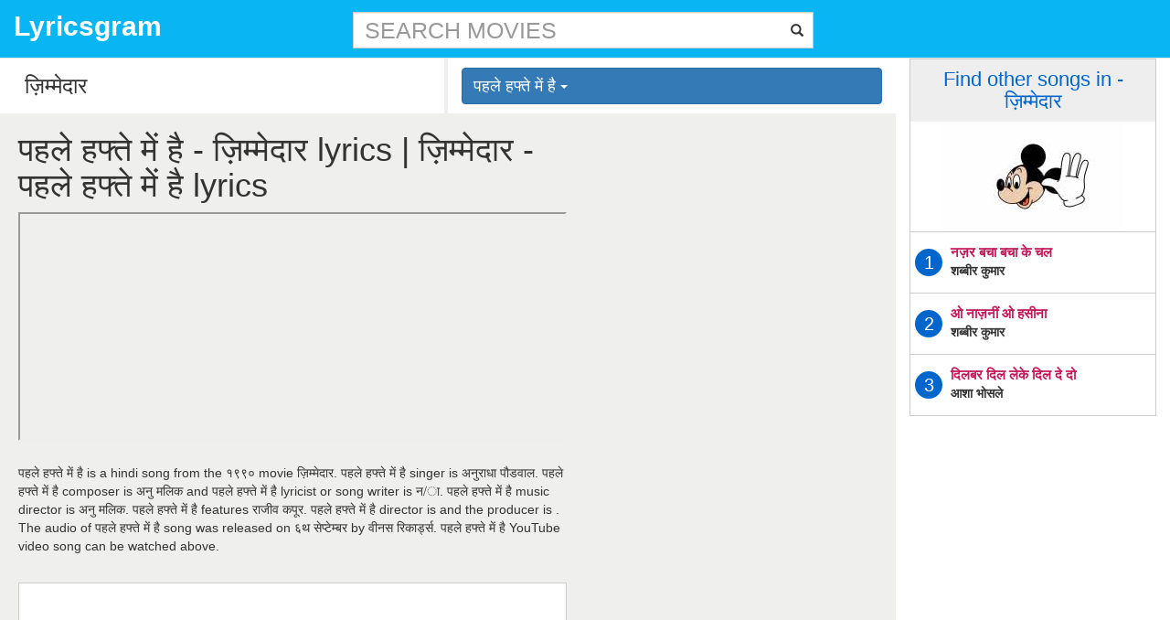

--- FILE ---
content_type: text/html; charset=UTF-8
request_url: https://hindi.lyricsgram.com/song/pehle-hafte-mein-hai-35402
body_size: 11039
content:
<!DOCTYPE html><html lang="en"><head><meta charset="utf-8"/>
<script>var __ezHttpConsent={setByCat:function(src,tagType,attributes,category,force,customSetScriptFn=null){var setScript=function(){if(force||window.ezTcfConsent[category]){if(typeof customSetScriptFn==='function'){customSetScriptFn();}else{var scriptElement=document.createElement(tagType);scriptElement.src=src;attributes.forEach(function(attr){for(var key in attr){if(attr.hasOwnProperty(key)){scriptElement.setAttribute(key,attr[key]);}}});var firstScript=document.getElementsByTagName(tagType)[0];firstScript.parentNode.insertBefore(scriptElement,firstScript);}}};if(force||(window.ezTcfConsent&&window.ezTcfConsent.loaded)){setScript();}else if(typeof getEzConsentData==="function"){getEzConsentData().then(function(ezTcfConsent){if(ezTcfConsent&&ezTcfConsent.loaded){setScript();}else{console.error("cannot get ez consent data");force=true;setScript();}});}else{force=true;setScript();console.error("getEzConsentData is not a function");}},};</script>
<script>var ezTcfConsent=window.ezTcfConsent?window.ezTcfConsent:{loaded:false,store_info:false,develop_and_improve_services:false,measure_ad_performance:false,measure_content_performance:false,select_basic_ads:false,create_ad_profile:false,select_personalized_ads:false,create_content_profile:false,select_personalized_content:false,understand_audiences:false,use_limited_data_to_select_content:false,};function getEzConsentData(){return new Promise(function(resolve){document.addEventListener("ezConsentEvent",function(event){var ezTcfConsent=event.detail.ezTcfConsent;resolve(ezTcfConsent);});});}</script>
<script>if(typeof _setEzCookies!=='function'){function _setEzCookies(ezConsentData){var cookies=window.ezCookieQueue;for(var i=0;i<cookies.length;i++){var cookie=cookies[i];if(ezConsentData&&ezConsentData.loaded&&ezConsentData[cookie.tcfCategory]){document.cookie=cookie.name+"="+cookie.value;}}}}
window.ezCookieQueue=window.ezCookieQueue||[];if(typeof addEzCookies!=='function'){function addEzCookies(arr){window.ezCookieQueue=[...window.ezCookieQueue,...arr];}}
addEzCookies([{name:"ezoab_198686",value:"mod5-c; Path=/; Domain=lyricsgram.com; Max-Age=7200",tcfCategory:"store_info",isEzoic:"true",},{name:"ezosuibasgeneris-1",value:"a58c36f0-05ca-434e-4164-7a847a18e4db; Path=/; Domain=lyricsgram.com; Expires=Sat, 23 Jan 2027 04:26:24 UTC; Secure; SameSite=None",tcfCategory:"understand_audiences",isEzoic:"true",}]);if(window.ezTcfConsent&&window.ezTcfConsent.loaded){_setEzCookies(window.ezTcfConsent);}else if(typeof getEzConsentData==="function"){getEzConsentData().then(function(ezTcfConsent){if(ezTcfConsent&&ezTcfConsent.loaded){_setEzCookies(window.ezTcfConsent);}else{console.error("cannot get ez consent data");_setEzCookies(window.ezTcfConsent);}});}else{console.error("getEzConsentData is not a function");_setEzCookies(window.ezTcfConsent);}</script><script type="text/javascript" data-ezscrex='false' data-cfasync='false'>window._ezaq = Object.assign({"edge_cache_status":11,"edge_response_time":617,"url":"https://hindi.lyricsgram.com/song/pehle-hafte-mein-hai-35402"}, typeof window._ezaq !== "undefined" ? window._ezaq : {});</script><script type="text/javascript" data-ezscrex='false' data-cfasync='false'>window._ezaq = Object.assign({"ab_test_id":"mod5-c"}, typeof window._ezaq !== "undefined" ? window._ezaq : {});window.__ez=window.__ez||{};window.__ez.tf={};</script><script type="text/javascript" data-ezscrex='false' data-cfasync='false'>window.ezDisableAds = true;</script>
<script data-ezscrex='false' data-cfasync='false' data-pagespeed-no-defer>var __ez=__ez||{};__ez.stms=Date.now();__ez.evt={};__ez.script={};__ez.ck=__ez.ck||{};__ez.template={};__ez.template.isOrig=true;__ez.queue=__ez.queue||function(){var e=0,i=0,t=[],n=!1,o=[],r=[],s=!0,a=function(e,i,n,o,r,s,a){var l=arguments.length>7&&void 0!==arguments[7]?arguments[7]:window,d=this;this.name=e,this.funcName=i,this.parameters=null===n?null:w(n)?n:[n],this.isBlock=o,this.blockedBy=r,this.deleteWhenComplete=s,this.isError=!1,this.isComplete=!1,this.isInitialized=!1,this.proceedIfError=a,this.fWindow=l,this.isTimeDelay=!1,this.process=function(){f("... func = "+e),d.isInitialized=!0,d.isComplete=!0,f("... func.apply: "+e);var i=d.funcName.split("."),n=null,o=this.fWindow||window;i.length>3||(n=3===i.length?o[i[0]][i[1]][i[2]]:2===i.length?o[i[0]][i[1]]:o[d.funcName]),null!=n&&n.apply(null,this.parameters),!0===d.deleteWhenComplete&&delete t[e],!0===d.isBlock&&(f("----- F'D: "+d.name),m())}},l=function(e,i,t,n,o,r,s){var a=arguments.length>7&&void 0!==arguments[7]?arguments[7]:window,l=this;this.name=e,this.path=i,this.async=o,this.defer=r,this.isBlock=t,this.blockedBy=n,this.isInitialized=!1,this.isError=!1,this.isComplete=!1,this.proceedIfError=s,this.fWindow=a,this.isTimeDelay=!1,this.isPath=function(e){return"/"===e[0]&&"/"!==e[1]},this.getSrc=function(e){return void 0!==window.__ezScriptHost&&this.isPath(e)&&"banger.js"!==this.name?window.__ezScriptHost+e:e},this.process=function(){l.isInitialized=!0,f("... file = "+e);var i=this.fWindow?this.fWindow.document:document,t=i.createElement("script");t.src=this.getSrc(this.path),!0===o?t.async=!0:!0===r&&(t.defer=!0),t.onerror=function(){var e={url:window.location.href,name:l.name,path:l.path,user_agent:window.navigator.userAgent};"undefined"!=typeof _ezaq&&(e.pageview_id=_ezaq.page_view_id);var i=encodeURIComponent(JSON.stringify(e)),t=new XMLHttpRequest;t.open("GET","//g.ezoic.net/ezqlog?d="+i,!0),t.send(),f("----- ERR'D: "+l.name),l.isError=!0,!0===l.isBlock&&m()},t.onreadystatechange=t.onload=function(){var e=t.readyState;f("----- F'D: "+l.name),e&&!/loaded|complete/.test(e)||(l.isComplete=!0,!0===l.isBlock&&m())},i.getElementsByTagName("head")[0].appendChild(t)}},d=function(e,i){this.name=e,this.path="",this.async=!1,this.defer=!1,this.isBlock=!1,this.blockedBy=[],this.isInitialized=!0,this.isError=!1,this.isComplete=i,this.proceedIfError=!1,this.isTimeDelay=!1,this.process=function(){}};function c(e,i,n,s,a,d,c,u,f){var m=new l(e,i,n,s,a,d,c,f);!0===u?o[e]=m:r[e]=m,t[e]=m,h(m)}function h(e){!0!==u(e)&&0!=s&&e.process()}function u(e){if(!0===e.isTimeDelay&&!1===n)return f(e.name+" blocked = TIME DELAY!"),!0;if(w(e.blockedBy))for(var i=0;i<e.blockedBy.length;i++){var o=e.blockedBy[i];if(!1===t.hasOwnProperty(o))return f(e.name+" blocked = "+o),!0;if(!0===e.proceedIfError&&!0===t[o].isError)return!1;if(!1===t[o].isComplete)return f(e.name+" blocked = "+o),!0}return!1}function f(e){var i=window.location.href,t=new RegExp("[?&]ezq=([^&#]*)","i").exec(i);"1"===(t?t[1]:null)&&console.debug(e)}function m(){++e>200||(f("let's go"),p(o),p(r))}function p(e){for(var i in e)if(!1!==e.hasOwnProperty(i)){var t=e[i];!0===t.isComplete||u(t)||!0===t.isInitialized||!0===t.isError?!0===t.isError?f(t.name+": error"):!0===t.isComplete?f(t.name+": complete already"):!0===t.isInitialized&&f(t.name+": initialized already"):t.process()}}function w(e){return"[object Array]"==Object.prototype.toString.call(e)}return window.addEventListener("load",(function(){setTimeout((function(){n=!0,f("TDELAY -----"),m()}),5e3)}),!1),{addFile:c,addFileOnce:function(e,i,n,o,r,s,a,l,d){t[e]||c(e,i,n,o,r,s,a,l,d)},addDelayFile:function(e,i){var n=new l(e,i,!1,[],!1,!1,!0);n.isTimeDelay=!0,f(e+" ...  FILE! TDELAY"),r[e]=n,t[e]=n,h(n)},addFunc:function(e,n,s,l,d,c,u,f,m,p){!0===c&&(e=e+"_"+i++);var w=new a(e,n,s,l,d,u,f,p);!0===m?o[e]=w:r[e]=w,t[e]=w,h(w)},addDelayFunc:function(e,i,n){var o=new a(e,i,n,!1,[],!0,!0);o.isTimeDelay=!0,f(e+" ...  FUNCTION! TDELAY"),r[e]=o,t[e]=o,h(o)},items:t,processAll:m,setallowLoad:function(e){s=e},markLoaded:function(e){if(e&&0!==e.length){if(e in t){var i=t[e];!0===i.isComplete?f(i.name+" "+e+": error loaded duplicate"):(i.isComplete=!0,i.isInitialized=!0)}else t[e]=new d(e,!0);f("markLoaded dummyfile: "+t[e].name)}},logWhatsBlocked:function(){for(var e in t)!1!==t.hasOwnProperty(e)&&u(t[e])}}}();__ez.evt.add=function(e,t,n){e.addEventListener?e.addEventListener(t,n,!1):e.attachEvent?e.attachEvent("on"+t,n):e["on"+t]=n()},__ez.evt.remove=function(e,t,n){e.removeEventListener?e.removeEventListener(t,n,!1):e.detachEvent?e.detachEvent("on"+t,n):delete e["on"+t]};__ez.script.add=function(e){var t=document.createElement("script");t.src=e,t.async=!0,t.type="text/javascript",document.getElementsByTagName("head")[0].appendChild(t)};__ez.dot=__ez.dot||{};__ez.queue.addFileOnce('/detroitchicago/boise.js', '/detroitchicago/boise.js?gcb=195-2&cb=5', true, [], true, false, true, false);__ez.queue.addFileOnce('/parsonsmaize/abilene.js', '/parsonsmaize/abilene.js?gcb=195-2&cb=e80eca0cdb', true, [], true, false, true, false);__ez.queue.addFileOnce('/parsonsmaize/mulvane.js', '/parsonsmaize/mulvane.js?gcb=195-2&cb=e75e48eec0', true, ['/parsonsmaize/abilene.js'], true, false, true, false);__ez.queue.addFileOnce('/detroitchicago/birmingham.js', '/detroitchicago/birmingham.js?gcb=195-2&cb=539c47377c', true, ['/parsonsmaize/abilene.js'], true, false, true, false);</script>
<script data-ezscrex="false" type="text/javascript" data-cfasync="false">window._ezaq = Object.assign({"ad_cache_level":0,"adpicker_placement_cnt":0,"ai_placeholder_cache_level":0,"ai_placeholder_placement_cnt":-1,"domain":"lyricsgram.com","domain_id":198686,"ezcache_level":1,"ezcache_skip_code":3,"has_bad_image":0,"has_bad_words":0,"is_sitespeed":0,"lt_cache_level":0,"response_size":39276,"response_size_orig":33517,"response_time_orig":610,"template_id":5,"url":"https://hindi.lyricsgram.com/song/pehle-hafte-mein-hai-35402","word_count":0,"worst_bad_word_level":0}, typeof window._ezaq !== "undefined" ? window._ezaq : {});__ez.queue.markLoaded('ezaqBaseReady');</script>
<script type='text/javascript' data-ezscrex='false' data-cfasync='false'>
window.ezAnalyticsStatic = true;

function analyticsAddScript(script) {
	var ezDynamic = document.createElement('script');
	ezDynamic.type = 'text/javascript';
	ezDynamic.innerHTML = script;
	document.head.appendChild(ezDynamic);
}
function getCookiesWithPrefix() {
    var allCookies = document.cookie.split(';');
    var cookiesWithPrefix = {};

    for (var i = 0; i < allCookies.length; i++) {
        var cookie = allCookies[i].trim();

        for (var j = 0; j < arguments.length; j++) {
            var prefix = arguments[j];
            if (cookie.indexOf(prefix) === 0) {
                var cookieParts = cookie.split('=');
                var cookieName = cookieParts[0];
                var cookieValue = cookieParts.slice(1).join('=');
                cookiesWithPrefix[cookieName] = decodeURIComponent(cookieValue);
                break; // Once matched, no need to check other prefixes
            }
        }
    }

    return cookiesWithPrefix;
}
function productAnalytics() {
	var d = {"pr":[6],"omd5":"7ba9f792b101b9520f7381a952f98f82","nar":"risk score"};
	d.u = _ezaq.url;
	d.p = _ezaq.page_view_id;
	d.v = _ezaq.visit_uuid;
	d.ab = _ezaq.ab_test_id;
	d.e = JSON.stringify(_ezaq);
	d.ref = document.referrer;
	d.c = getCookiesWithPrefix('active_template', 'ez', 'lp_');
	if(typeof ez_utmParams !== 'undefined') {
		d.utm = ez_utmParams;
	}

	var dataText = JSON.stringify(d);
	var xhr = new XMLHttpRequest();
	xhr.open('POST','/ezais/analytics?cb=1', true);
	xhr.onload = function () {
		if (xhr.status!=200) {
            return;
		}

        if(document.readyState !== 'loading') {
            analyticsAddScript(xhr.response);
            return;
        }

        var eventFunc = function() {
            if(document.readyState === 'loading') {
                return;
            }
            document.removeEventListener('readystatechange', eventFunc, false);
            analyticsAddScript(xhr.response);
        };

        document.addEventListener('readystatechange', eventFunc, false);
	};
	xhr.setRequestHeader('Content-Type','text/plain');
	xhr.send(dataText);
}
__ez.queue.addFunc("productAnalytics", "productAnalytics", null, true, ['ezaqBaseReady'], false, false, false, true);
</script><base href="https://hindi.lyricsgram.com/song/pehle-hafte-mein-hai-35402"/>
    
    <meta http-equiv="X-UA-Compatible" content="IE=edge"/>
    <meta name="viewport" content="width=device-width, initial-scale=1"/>
    <meta name="description" content=""/>
    <meta name="author" content=""/>
    <title>Pehle Hafte Mein Hai Lyrics hindi  | पहले हफ्ते में है ज़िम्मेदार lyrics | hindi.lyricsgram.com</title>
   <!-- Bootstrap Core CSS -->
   <link href="/css/bootstrap.min.css" rel="stylesheet"/>
   
   <!-- Custom Fonts -->
   <link href="/css/font-awesome.min.css" rel="stylesheet" type="text/css"/>

 <!-- Custom CSS -->
   <link href="/css/custom.css" rel="stylesheet"/>

   <!-- HTML5 Shim and Respond.js IE8 support of HTML5 elements and media queries -->
   <!-- WARNING: Respond.js doesn't work if you view the page via file:// -->
   <!--[if lt IE 9]>
       <script src="https://oss.maxcdn.com/libs/html5shiv/3.7.0/html5shiv.js"></script>
       <script src="https://oss.maxcdn.com/libs/respond.js/1.4.2/respond.min.js"></script>
   <![endif]-->
   <script async="" src="//pagead2.googlesyndication.com/pagead/js/adsbygoogle.js"></script><script type='text/javascript'>
var ezoTemplate = 'orig_site';
var ezouid = '1';
var ezoFormfactor = '1';
</script><script data-ezscrex="false" type='text/javascript'>
var soc_app_id = '0';
var did = 198686;
var ezdomain = 'lyricsgram.com';
var ezoicSearchable = 1;
</script></head>
<body>
    <div id="wrapper">
        <!-- Navigation -->
<nav class="navbar navbar-default navbar-static-top" role="navigation" style="margin-bottom: 0">
	<div class="navbar-header">
			<button type="button" class="navbar-toggle" data-toggle="collapse" data-target=".navbar-collapse">
					<span class="sr-only">Toggle navigation</span>
					<span class="icon-bar"></span>
					<span class="icon-bar"></span>
					<span class="icon-bar"></span>
			</button>
			<a class="navbar-brand" href="/"><div class="logo-title">Lyricsgram</div></a>
	</div>
	<!-- /.navbar-header -->
<div class="sidebar-search col-xs-12 col-sm-5 col-sm-push-2">
<div class="custom-search-form">
<input type="text" class="top-search form-control" placeholder="SEARCH MOVIES"/>
	<span class="glyphicon glyphicon-search"></span>
</div>
<!-- /input-group -->
	</div>
</nav>
        <div class="container">
            <div class="row">
                <div class="col-xs-12 col-sm-8 left-block">
                    <div class="row">
                        <div class="col-xs-12 col-sm-6 grey-right-border">
                            <div id="remote">
                                <input class="typeahead" type="text" placeholder="Type Movie Name..." value="ज़िम्मेदार"/>
                            </div>
                        </div>
                        <div class="col-xs-12 col-sm-6 grey-left-border">
                                                        <div class="dropdown">
                                <button class="btn btn-primary dropdown-toggle" type="button" data-toggle="dropdown">पहले हफ्ते में है                                <span class="caret"></span></button>
                                <ul class="dropdown-menu">
                                                                        <li><a href="/song/nazar-bacha-bacha-ke-chal-35400">नज़र बचा बचा के चल</a></li>
                                                                        <li><a href="/song/o-naazneen-o-haseena-35401">ओ नाज़नीं ओ हसीना</a></li>
                                                                        <li><a href="/song/pehle-hafte-mein-hai-35402">पहले हफ्ते में है</a></li>
                                                                        <li><a href="/song/dilbar-dil-leke-dil-de-do-35403">दिलबर दिल लेके दिल दे दो</a></li>
                                                                    </ul>
                            </div>
                        </div>
                        <!-- /.col-lg-12 -->
                    </div>
                    <div class="row content-area">

                        <div class="col-sm-8 left-video-section">
                            <div class="row">
                                <h1>पहले हफ्ते में है - ज़िम्मेदार lyrics | ज़िम्मेदार - पहले हफ्ते में है lyrics</h1>
                                <div class="video-player">
                                    <iframe width="100%" height="250px" src="https://www.youtube.com/embed/vyfjyRjy8JQ?rel=0&amp;start=0&amp;end=285"></iframe>
                                </div>
                                <div class="row">
                                    <div class="col-xs-12 song-descr">
                                        पहले हफ्ते में है is a hindi song from the १९९० movie ज़िम्मेदार. पहले हफ्ते में है 
                                                                                singer is अनुराधा पौडवाल. 
                                        पहले हफ्ते में है composer is अनु मलिक and पहले हफ्ते में है lyricist or song writer is न/ा. पहले हफ्ते में है music director is अनु मलिक. पहले हफ्ते में है features राजीव कपूर. पहले हफ्ते में है director is  and the producer is . The audio of पहले हफ्ते में है song was released on ६थ सेप्टेम्बर by वीनस रिकार्ड्स. पहले हफ्ते में है YouTube video song can be watched above.
                                        <p></p>
                                    </div>
                                </div>    
                                <div class="video-player-content">       
                                <ins class="adsbygoogle" style="display:block" data-ad-client="ca-pub-2341146918822347" data-ad-slot="9205558990" data-ad-format="auto"></ins>
                                <script>
                                (adsbygoogle = window.adsbygoogle || []).push({});
                                </script>                             	
                                    <ul class="nav nav-tabs" role="tablist">
                                        <li role="presentation" class=""><a href="//www.lyricsgram.com/song/pehle-hafte-mein-hai-35402" aria-controls="English" role="tab">ENGLISH</a></li>
                                        <li role="presentation" class="active"><a href="//hindi.lyricsgram.com/song/pehle-hafte-mein-hai-35402" aria-controls="Hindi" role="tab">HINDI</a></li>
                                    </ul>
                                    <!-- Tab panes -->
                                    <div class="tab-content">
                                        <div role="tabpanel" class="tab-pane active" id="hindi">
											<script>
											const song = 'Pehle Hafte Mein Hai';
											const singers = 'अनुराधा पौडवाल';
											const artist = singers && singers.split(',')[0];
											function iOS() {
											  return [
												'iPad Simulator',
												'iPhone Simulator',
												'iPod Simulator',
												'iPad',
												'iPhone',
												'iPod'
											  ].includes(navigator.platform)
											  // iPad on iOS 13 detection
											  // || (navigator.userAgent.includes("Mac") && "ontouchend" in document)
											}
											/* TFP - lyricsgram.com - Above */
											if(iOS()) {
												(function() {
													var opts = {
														artist,
														song,
														adunit_id: 100003878,
														div_id: "cf_async_" + Math.floor((Math.random() * 999999999))
													};
													
													document.write('<div id="'+opts.div_id+'"></div>');var c=function(){cf.showAsyncAd(opts)};if(typeof window.cf !== 'undefined')c();else{cf_async=!0;var r=document.createElement("script"),s=document.getElementsByTagName("script")[0];r.async=!0;r.src="//srv.clickfuse.com/showads/showad.js";r.readyState?r.onreadystatechange=function(){if("loaded"==r.readyState||"complete"==r.readyState)r.onreadystatechange=null,c()}:r.onload=c;s.parentNode.insertBefore(r,s)};
													
												})();
											}
											</script>
                                            <div class="lyric-text">
											<br/>
<br/>
मंडे आग लगी ट्यूसडे दिल गया<br/>
वेडनेसडे थर्सडे फ्राइडे मिले<br/>
सैटरडे संडे प्यार हो गया<br/>
प्यार हो गया प्यार हो गया<br/>
पहले हफ्ते में है अपना प्यार सनम<br/>
अरे पहले हफ्ते में है अपना प्यार सनम<br/>
दुआ करना दुआ करना के सिल्वर जुबली हो जाये<br/>
हाय हाय हो जाये हे जान दे दूंगी<br/>
तुमपे तुम्हारी कसम हाय हाय<br/>
जान दे दूंगी तुमपे तुम्हारी कसम<br/>
दुआ करना दुआ करना के गोल्डन जुबिलेहो जाये<br/>
हाय हाय हो जाये<br/>
<br/>
चाहे लम्बू आये या आये किन्तु कपूर<br/>
चाहे लम्बू आये या आये किन्तु कपूर<br/>
ो कर न पायेगा मुझको तुमसे दूर<br/>
हे फाइट मास्टर की जरुरत नहीं रियली<br/>
फाइट मास्टर की जरुरत नहीं हो<br/>
मैं अकेले पिटाई कर लूंगा हुजूर<br/>
मैं अकेले पिटाई कर लूंगा हुजूर<br/>
सारे हीरो को कर दूंगा पल में दिसुम<br/>
अरे सारे हीरो को कर दूंगा पल में दिसुम<br/>
दुआ करना दुआ करना की सब हीरो की छुटी<br/>
हो जाये<br/>
<br/>
हो तिर है सजना के वो आरपार<br/>
मेरी जान जाये युही बार बार<br/>
हो तिर है सजना के वो आरपार<br/>
मेरी जान जाये युही बार बार<br/>
अरे आँखों में सुरत बसी है तेरी<br/>
सच मेरा दिल पुकारे बस प्यार प्यार<br/>
प्यार प्यार प्यार प्यार प्यार प्यार<br/>
पर स्वीकार करो हाय प्यार<br/>
हो सारे लोग हसि है अपने कर्मा करम<br/>
<br/>
हाय हाय<br/>
सारे लोग हसि है अपने कर्मा करम<br/>
दुआ करना दुआ करना के डायमंड झुम्किली<br/>
हो जाये हाय हाय हो जाये<br/>
पहले हफ्ते में है अपना प्यार सनम<br/>
पहले हफ्ते में है अपना प्यार सनम<br/>
दुआ करना दुआ करना के सिल्वर जुबली हो जाये<br/>
हाय हाय हो जाये हे जान दे दूंगी<br/>
तुमपे तुम्हारी कसम हाय हाय<br/>
जान दे दूंगी तुमपे तुम्हारी कसम<br/>
दुआ करना दुआ करना के गोल्डन जुबली हो जाये<br/>
हाय हाय हो जाये.<br/>
<br/>
                                            </div>
											<script>
											/* TFP - lyricsgram.com - Below */
											if(iOS()) {
												(function() {
													var opts = {
														artist,
														song,
														adunit_id: 100003879,
														div_id: "cf_async_" + Math.floor((Math.random() * 999999999))
													};
													document.write('<div id="'+opts.div_id+'"></div>');var c=function(){cf.showAsyncAd(opts)};if(typeof window.cf !== 'undefined')c();else{cf_async=!0;var r=document.createElement("script"),s=document.getElementsByTagName("script")[0];r.async=!0;r.src="//srv.clickfuse.com/showads/showad.js";r.readyState?r.onreadystatechange=function(){if("loaded"==r.readyState||"complete"==r.readyState)r.onreadystatechange=null,c()}:r.onload=c;s.parentNode.insertBefore(r,s)};
												})();
											}
											</script>
                                            <hr/>
                                            <div class="row">
                                                <div class="col-xs-12 col-sm-6">
                                                    <div class="row-item">Movie/album: <span class="item-value"><a href="/movie/zimmedaaar">ज़िम्मेदार</a></span></div>
                                                    <div class="row-item">Singers: <span class="item-value">अनुराधा पौडवाल</span></div>
                                                    <div class="row-item">Song Lyricists: <span class="item-value">न/ा</span></div>
                                                    <div class="row-item">Music Composer: <span class="item-value">अनु मलिक</span></div>
                                                </div>
                                                <div class="col-xs-12 col-sm-6">
                                                    <div class="row-item">Music Director: <span class="item-value">अनु मलिक</span></div>
                                                    <div class="row-item">Music Label: <span class="item-value">वीनस रिकार्ड्स</span></div>
                                                    <div class="row-item">Starring: <span class="item-value">राजीव कपूर</span></div>
                                                    <div class="row-item">Release on: <span class="item-value">६थ सेप्टेम्बर</span></div>
                                                </div>
                                            </div>
											                                        </div>
										
                                       
                                    </div>
                                </div>

                            </div>
                            <div class="row video-card">
                                <div>
                                    <h2 class="carousel-card-heading">पहले हफ्ते में है facts </h2>
                                    <ins class="adsbygoogle" style="display:block" data-ad-client="ca-pub-2341146918822347" data-ad-slot="9205558990" data-ad-format="auto"></ins>
                                    <script>
                                    (adsbygoogle = window.adsbygoogle || []).push({});
                                    </script>
                                </div>
                                <div class="col-xs-12 video-card-content">
                                    <div class="song-title">
                                    <div class="title">
                                    1. Who is the music director of the song पहले हफ्ते में है                                    </div>
                                    <div class="subtitle">
                                    <strong>Ans: </strong>पहले हफ्ते में है song music director is अनु मलिक                                    </div>
                                    </div>
                                </div>
                                <div class="col-xs-12 video-card-content">
                                    <div class="song-title">
                                    <div class="title">
                                    2. Who is/are the singer/singers of the song पहले हफ्ते में है                                    </div>
                                    <div class="subtitle">
                                    <strong>Ans: </strong>पहले हफ्ते में है song singer is अनुराधा पौडवाल                                    </div>
                                    </div>
                                </div>
                                <div class="col-xs-12 video-card-content">
                                    <div class="song-title">
                                    <div class="title">
                                    3. Who is the Composer of the song पहले हफ्ते में है                                    </div>
                                    <div class="subtitle">
                                    <strong>Ans: </strong>पहले हफ्ते में है song composer is अनु मलिक                                    </div>
                                    </div>
                                </div>
                                <div class="col-xs-12 video-card-content">
                                    <div class="song-title">
                                    <div class="title">
                                    4. Who is the Lyricist of the song पहले हफ्ते में है                                    </div>
                                    <div class="subtitle">
                                    <strong>Ans: </strong>पहले हफ्ते में है song lyricist is न/ा                                    </div>
                                    </div>
                                </div>
                                <div class="col-xs-12 video-card-content">
                                    <div class="song-title">
                                    <div class="title">
                                    5. What is the movie of the song पहले हफ्ते में है                                    </div>
                                    <div class="subtitle">
                                    <strong>Ans: </strong>पहले हफ्ते में है song is from ज़िम्मेदार                                    </div>
                                    </div>
                                </div>
                                <div class="col-xs-12 video-card-content">
                                    <div class="song-title">
                                    <div class="title">
                                    6. Who wrote the song पहले हफ्ते में है                                    </div>
                                    <div class="subtitle">
                                    <strong>Ans: </strong>पहले हफ्ते में है song is written by न/ा                                    </div>
                                    </div>
                                </div>
                            </div>
                            
                            <div class="row carousel-row">
                                <div class="video-card">
                                    <h2 class="carousel-card-heading">RELATED SONGS</h2>
                                    <ins class="adsbygoogle" style="display:block" data-ad-client="ca-pub-2341146918822347" data-ad-slot="9205558990" data-ad-format="auto"></ins>
                                    <script>
                                    (adsbygoogle = window.adsbygoogle || []).push({});
                                    </script>
                                    <div class="row">
                                    										<div class="col-md-4 col-sm-6 col-xs-12">
                                        <div class="video-card-content">
											<div class="song-title">
												<a href="/song/surmai-andhera-hai-25267"><div class="title">सुरमई अंधेरा है</div></a><a href="/movie/pati-parmeshwar"><div class="subtitle">पति परमेश्वर</div></a>
											</div>  
                                        </div>
										</div>      
                                    										<div class="col-md-4 col-sm-6 col-xs-12">
                                        <div class="video-card-content">
											<div class="song-title">
												<a href="/song/chhod-babul-ka-ghar-chal-574"><div class="title">छोड़ बाबुल का घर चल</div></a><a href="/movie/aaj-ka-arjun"><div class="subtitle">आज का अर्जुन</div></a>
											</div>  
                                        </div>
										</div>      
                                    										<div class="col-md-4 col-sm-6 col-xs-12">
                                        <div class="video-card-content">
											<div class="song-title">
												<a href="/song/kab-aankh-ladai-kya-jaane-16945"><div class="title">कब आँख लड़ाई क्या जाने</div></a><a href="/movie/kaaranama"><div class="subtitle">कारनामा</div></a>
											</div>  
                                        </div>
										</div>      
                                    										<div class="col-md-4 col-sm-6 col-xs-12">
                                        <div class="video-card-content">
											<div class="song-title">
												<a href="/song/yaad-rakhiyo-yeh-char-15139"><div class="title">याद रखिये यह चार</div></a><a href="/movie/izzatdaar"><div class="subtitle">इज़्ज़तदार</div></a>
											</div>  
                                        </div>
										</div>      
                                    										<div class="col-md-4 col-sm-6 col-xs-12">
                                        <div class="video-card-content">
											<div class="song-title">
												<a href="/song/jind-tere-naam-kar-di-26531"><div class="title">जिंद तेरे नाम कर दी</div></a><a href="/movie/pyar-ka-devta"><div class="subtitle">प्यार का देवता</div></a>
											</div>  
                                        </div>
										</div>      
                                    										<div class="col-md-4 col-sm-6 col-xs-12">
                                        <div class="video-card-content">
											<div class="song-title">
												<a href="/song/aur-bhale-kuchh-bhi-ho-jaye-30580"><div class="title">और भले कुछ भी हो जाये</div></a><a href="/movie/sherdil"><div class="subtitle">शेरदिल</div></a>
											</div>  
                                        </div>
										</div>      
                                    										<div class="col-md-4 col-sm-6 col-xs-12">
                                        <div class="video-card-content">
											<div class="song-title">
												<a href="/song/adi-ve-adi-30584"><div class="title">अदि वे अदि</div></a><a href="/movie/sherdil"><div class="subtitle">शेरदिल</div></a>
											</div>  
                                        </div>
										</div>      
                                    										<div class="col-md-4 col-sm-6 col-xs-12">
                                        <div class="video-card-content">
											<div class="song-title">
												<a href="/song/tu-mera-nora-12170"><div class="title">तू मेरा नोरा</div></a><a href="/movie/ghar-ho-to-aisa"><div class="subtitle">घर हो तो ऐसा</div></a>
											</div>  
                                        </div>
										</div>      
                                    										<div class="col-md-4 col-sm-6 col-xs-12">
                                        <div class="video-card-content">
											<div class="song-title">
												<a href="/song/mere-munne-bhool-na-jana-10010"><div class="title">मेरे मुन्ने भूल न जाना</div></a><a href="/movie/doodh-ka-karz"><div class="subtitle">दूध का क़र्ज़</div></a>
											</div>  
                                        </div>
										</div>      
                                    										<div class="col-md-4 col-sm-6 col-xs-12">
                                        <div class="video-card-content">
											<div class="song-title">
												<a href="/song/batti-lal-haree-na-35120"><div class="title">बत्ती लाल हरी न</div></a><a href="/movie/zahreelay"><div class="subtitle">ज़हरीले</div></a>
											</div>  
                                        </div>
										</div>      
                                    										<div class="col-md-4 col-sm-6 col-xs-12">
                                        <div class="video-card-content">
											<div class="song-title">
												<a href="/song/mujhe-ishq-brandi-chadh-gayi-26998"><div class="title">मुझे इश्क़ ब्रांडी चढ़ गयी</div></a><a href="/movie/raeeszada"><div class="subtitle">रईसजादा</div></a>
											</div>  
                                        </div>
										</div>      
                                    										<div class="col-md-4 col-sm-6 col-xs-12">
                                        <div class="video-card-content">
											<div class="song-title">
												<a href="/song/maa-ke-darbaar-mein-27001"><div class="title">माँ के दरबार में</div></a><a href="/movie/raeeszada"><div class="subtitle">रईसजादा</div></a>
											</div>  
                                        </div>
										</div>      
                                       
                                    </div>
                                    
                                </div>
                                
                            </div>
                            <div class="row subscription-row">                                
                                <div class="subscription-form">
                                    <input type="text" class="form-control" placeholder="EMAIL ADDRESS"/>
                                    <button class="btn btn-default search-btn" type="button">
                                            SIGN UP
                                    </button>
                                </div>
                            </div>
                        </div>
						
                        <div class="col-sm-4 right-block">
                            <ins class="adsbygoogle" style="display:block" data-ad-client="ca-pub-2341146918822347" data-ad-slot="9205558990" data-ad-format="auto"></ins>
                            <script>
                            (adsbygoogle = window.adsbygoogle || []).push({});
                            </script>
                            <div class="MRT20">
                            <ins class="adsbygoogle" style="display:block" data-ad-client="ca-pub-2341146918822347" data-ad-slot="9205558990" data-ad-format="auto"></ins>
                            <script>
                            (adsbygoogle = window.adsbygoogle || []).push({});
                            </script>
                            </div>
						</div>
                    </div>
                    <!-- /.row -->
                </div>
                <div class="col-sm-4 right-section">
                    <div class="col-sm-12 video-card blue-box">                                
                        <div class="row heading">
                            <h2 class="video-card-heading">Find other songs in - ज़िम्मेदार</h2>
                            <img src="/images/mickey.gif"/>
                        </div>
                                                    <div class="row">
                                <div class="song-number">
                                    <div class="numberCircle">
                                        1                                    </div>
                                </div>
                                <div class="song-title">
                                    <a href="/song/nazar-bacha-bacha-ke-chal-35400">नज़र बचा बचा के चल</a>
                                    <p>शब्बीर कुमार</p>
                                </div>           
                            </div>  
                                                        <div class="row">
                                <div class="song-number">
                                    <div class="numberCircle">
                                        2                                    </div>
                                </div>
                                <div class="song-title">
                                    <a href="/song/o-naazneen-o-haseena-35401">ओ नाज़नीं ओ हसीना</a>
                                    <p>शब्बीर कुमार</p>
                                </div>           
                            </div>  
                                                        <div class="row">
                                <div class="song-number">
                                    <div class="numberCircle">
                                        3                                    </div>
                                </div>
                                <div class="song-title">
                                    <a href="/song/dilbar-dil-leke-dil-de-do-35403">दिलबर दिल लेके दिल दे दो</a>
                                    <p>आशा भोसले</p>
                                </div>           
                            </div>  
                                                </div>
                </div>
            </div>
        </div>
        <!-- /#page-wrapper -->

    </div>
    <!-- /#wrapper -->

    <!-- jQuery -->
    <ins class="adsbygoogle" style="display:block" data-ad-client="ca-pub-2341146918822347" data-ad-slot="9205558990" data-ad-format="auto"></ins>
<script>
(adsbygoogle = window.adsbygoogle || []).push({});
</script>
    <!-- jQuery -->
    <script src="/js/jquery.min.js"></script>

    <!-- Bootstrap Core JavaScript -->
    <script src="/js/bootstrap.min.js"></script>

    <script src="/js/typeahead.bundle.js"></script>
    <script>

    var bestPictures = new Bloodhound({
        datumTokenizer: Bloodhound.tokenizers.obj.whitespace('value'),
        queryTokenizer: Bloodhound.tokenizers.whitespace,
        /*
        prefetch: '../data/films/post_1960.json',
        */
        remote: {
            url: '/getMovieName.php?q=%QUERY',
            wildcard: '%QUERY'
        }
    });
    $('#remote .typeahead, .top-search').typeahead(null, {
        name: 'movie-search',
        display: 'value',
        source: bestPictures
    });
    $('.typeahead.tt-input, .top-search.tt-input').on('typeahead:selected', function (e, obj) {
        window.location = '/movie/'+ obj.url;
    });
    
    </script>
	
	<!-- Global Site Tag (gtag.js) - Google Analytics -->
<script async="" src="https://www.googletagmanager.com/gtag/js?id=UA-98762911-3"></script>
<script>
  window.dataLayer = window.dataLayer || [];
  function gtag(){dataLayer.push(arguments)};
  gtag('js', new Date());

  gtag('config', 'UA-98762911-3');
</script>    <script>
    $(document).ready(function() {  
        var prevVal = '';
	  $(window).scroll(function () {
        //console.log($(window).scrollTop())
		if ($(window).scrollTop() > 145) {
		  $('.right-section').addClass('navbar-fixed');
		}
		if ($(window).scrollTop() < 146) {
		  $('.right-section').removeClass('navbar-fixed');
		}
	  });
     
        $('.typeahead').focusin(function(){
            prevVal = $(this).val('');
        });

        $('.typeahead').focusout(function(){
            $(this).val(prevVal);
        });

	});
    </script>


<script data-cfasync="false">function _emitEzConsentEvent(){var customEvent=new CustomEvent("ezConsentEvent",{detail:{ezTcfConsent:window.ezTcfConsent},bubbles:true,cancelable:true,});document.dispatchEvent(customEvent);}
(function(window,document){function _setAllEzConsentTrue(){window.ezTcfConsent.loaded=true;window.ezTcfConsent.store_info=true;window.ezTcfConsent.develop_and_improve_services=true;window.ezTcfConsent.measure_ad_performance=true;window.ezTcfConsent.measure_content_performance=true;window.ezTcfConsent.select_basic_ads=true;window.ezTcfConsent.create_ad_profile=true;window.ezTcfConsent.select_personalized_ads=true;window.ezTcfConsent.create_content_profile=true;window.ezTcfConsent.select_personalized_content=true;window.ezTcfConsent.understand_audiences=true;window.ezTcfConsent.use_limited_data_to_select_content=true;window.ezTcfConsent.select_personalized_content=true;}
function _clearEzConsentCookie(){document.cookie="ezCMPCookieConsent=tcf2;Domain=.lyricsgram.com;Path=/;expires=Thu, 01 Jan 1970 00:00:00 GMT";}
_clearEzConsentCookie();if(typeof window.__tcfapi!=="undefined"){window.ezgconsent=false;var amazonHasRun=false;function _ezAllowed(tcdata,purpose){return(tcdata.purpose.consents[purpose]||tcdata.purpose.legitimateInterests[purpose]);}
function _handleConsentDecision(tcdata){window.ezTcfConsent.loaded=true;if(!tcdata.vendor.consents["347"]&&!tcdata.vendor.legitimateInterests["347"]){window._emitEzConsentEvent();return;}
window.ezTcfConsent.store_info=_ezAllowed(tcdata,"1");window.ezTcfConsent.develop_and_improve_services=_ezAllowed(tcdata,"10");window.ezTcfConsent.measure_content_performance=_ezAllowed(tcdata,"8");window.ezTcfConsent.select_basic_ads=_ezAllowed(tcdata,"2");window.ezTcfConsent.create_ad_profile=_ezAllowed(tcdata,"3");window.ezTcfConsent.select_personalized_ads=_ezAllowed(tcdata,"4");window.ezTcfConsent.create_content_profile=_ezAllowed(tcdata,"5");window.ezTcfConsent.measure_ad_performance=_ezAllowed(tcdata,"7");window.ezTcfConsent.use_limited_data_to_select_content=_ezAllowed(tcdata,"11");window.ezTcfConsent.select_personalized_content=_ezAllowed(tcdata,"6");window.ezTcfConsent.understand_audiences=_ezAllowed(tcdata,"9");window._emitEzConsentEvent();}
function _handleGoogleConsentV2(tcdata){if(!tcdata||!tcdata.purpose||!tcdata.purpose.consents){return;}
var googConsentV2={};if(tcdata.purpose.consents[1]){googConsentV2.ad_storage='granted';googConsentV2.analytics_storage='granted';}
if(tcdata.purpose.consents[3]&&tcdata.purpose.consents[4]){googConsentV2.ad_personalization='granted';}
if(tcdata.purpose.consents[1]&&tcdata.purpose.consents[7]){googConsentV2.ad_user_data='granted';}
if(googConsentV2.analytics_storage=='denied'){gtag('set','url_passthrough',true);}
gtag('consent','update',googConsentV2);}
__tcfapi("addEventListener",2,function(tcdata,success){if(!success||!tcdata){window._emitEzConsentEvent();return;}
if(!tcdata.gdprApplies){_setAllEzConsentTrue();window._emitEzConsentEvent();return;}
if(tcdata.eventStatus==="useractioncomplete"||tcdata.eventStatus==="tcloaded"){if(typeof gtag!='undefined'){_handleGoogleConsentV2(tcdata);}
_handleConsentDecision(tcdata);if(tcdata.purpose.consents["1"]===true&&tcdata.vendor.consents["755"]!==false){window.ezgconsent=true;(adsbygoogle=window.adsbygoogle||[]).pauseAdRequests=0;}
if(window.__ezconsent){__ezconsent.setEzoicConsentSettings(ezConsentCategories);}
__tcfapi("removeEventListener",2,function(success){return null;},tcdata.listenerId);if(!(tcdata.purpose.consents["1"]===true&&_ezAllowed(tcdata,"2")&&_ezAllowed(tcdata,"3")&&_ezAllowed(tcdata,"4"))){if(typeof __ez=="object"&&typeof __ez.bit=="object"&&typeof window["_ezaq"]=="object"&&typeof window["_ezaq"]["page_view_id"]=="string"){__ez.bit.Add(window["_ezaq"]["page_view_id"],[new __ezDotData("non_personalized_ads",true),]);}}}});}else{_setAllEzConsentTrue();window._emitEzConsentEvent();}})(window,document);</script><script defer src="https://static.cloudflareinsights.com/beacon.min.js/vcd15cbe7772f49c399c6a5babf22c1241717689176015" integrity="sha512-ZpsOmlRQV6y907TI0dKBHq9Md29nnaEIPlkf84rnaERnq6zvWvPUqr2ft8M1aS28oN72PdrCzSjY4U6VaAw1EQ==" data-cf-beacon='{"version":"2024.11.0","token":"ce6014c76b724f5db7b08672d4e94f45","r":1,"server_timing":{"name":{"cfCacheStatus":true,"cfEdge":true,"cfExtPri":true,"cfL4":true,"cfOrigin":true,"cfSpeedBrain":true},"location_startswith":null}}' crossorigin="anonymous"></script>
</body></html>

--- FILE ---
content_type: text/html; charset=utf-8
request_url: https://www.google.com/recaptcha/api2/aframe
body_size: 265
content:
<!DOCTYPE HTML><html><head><meta http-equiv="content-type" content="text/html; charset=UTF-8"></head><body><script nonce="jcZ0ilexXmn194Ds7nt5CQ">/** Anti-fraud and anti-abuse applications only. See google.com/recaptcha */ try{var clients={'sodar':'https://pagead2.googlesyndication.com/pagead/sodar?'};window.addEventListener("message",function(a){try{if(a.source===window.parent){var b=JSON.parse(a.data);var c=clients[b['id']];if(c){var d=document.createElement('img');d.src=c+b['params']+'&rc='+(localStorage.getItem("rc::a")?sessionStorage.getItem("rc::b"):"");window.document.body.appendChild(d);sessionStorage.setItem("rc::e",parseInt(sessionStorage.getItem("rc::e")||0)+1);localStorage.setItem("rc::h",'1769142404514');}}}catch(b){}});window.parent.postMessage("_grecaptcha_ready", "*");}catch(b){}</script></body></html>

--- FILE ---
content_type: text/css
request_url: https://hindi.lyricsgram.com/css/custom.css
body_size: 1665
content:
.logo-title {
    /*
    background: url('../images/logo.png');
    */
    width: 128px;
    height: 43px;
    vertical-align: top;
    display: inline-block;
    margin-top: -5px;
    color: #FFF;
    font-size: 30px;
    padding-top: 9px;
    font-weight: 800;
}
.navbar-default {
    background-color: #09B5F3;
    height: 64px;
}
.custom-search-form {
    margin-top: 13px;
}

.custom-search-form input[type='text'] {
    height: 40px;
    border-radius: 0px;
}
.custom-search-form .glyphicon-search {
    position: absolute;
    right: 26px;
    top: 26px;
}
.song-title, .movie-title {
    font-weight: bold;
    color: #57A9C7;
    width: 80%;
    display: inline-block;
}
.pink-button, .pink-button:hover {
    background-color: #F7538F;
    border-radius: 20px;
    padding: 10px 30px;
    color: #FFE7F9;
    margin-top: 12px;
    margin-right: 30px;
}
.grey-right-border {
    border-right: 4px solid #EEE;
}
.left-block .dropdown {
    margin-top: 10px;
}
.content-area {
    background-color: #EFEFEE;
    padding-top: 20px;
    padding-right: 10px;
    padding-left: 20px;
}
.video-card {
    margin-bottom: 15px;
}
.video-card.blue-box {
    border: 1px solid #CCC;
    background-color: #FFF;
}
.video-card.blue-box .video-card-heading {
    background-color: #EEE;
    margin: 0px;
    padding: 10px 2px;
    color: #0066CC;
}
.video-card.blue-box .heading {
    text-align: center;
}
.video-card.blue-box .row {
    border-bottom: 1px solid #CCC;
}
.video-card.blue-box .row:last-child {
    border-bottom: 0px;
}
.carousel-row .video-card {
    /*
    margin: 0px 30px;
    width: calc(100% - 60px);
    */
}
.subscription-row {
    background-color: #09B5F3;
    padding: 30px;
    
    margin-bottom: 20px;
}
.subscription-form {
    position: relative;
}
.subscription-form input {
    border-radius: 0px;
    height: 40px;
}
.subscription-form button, .subscription-form button:hover {
    position: absolute;
    right: 1px;
    z-index: 3;
    top: 0px;
    background-color: #ED1C24;
    color: #FFF;
    height: 40px;
    border-radius: 0px;
    font-weight: bold;
}
.video-card-heading {
    font-size: 22px;
    color: #9E9BA2;
    margin-top: 0px;
    margin-left: -15px;
}
.carousel-card-heading {
    font-size: 22px;
    color: #9E9BA2;
}
.video-card .video-card-content {
    padding: 7px;
    background-color: #FFF;
    border: 1px solid #CCC;
    overflow: hidden;
    font-size: 15px;
    margin-bottom: 20px;
}
.video-player-content {
    padding: 7px;
    background-color: #FFF;
    border: 1px solid #CCC;
    overflow: hidden;
}
.video-card .subtitle, .video-card .title {
    margin: 0;
    /*
    color: #333;
    */
    overflow: hidden;
}
.video-card .subtitle, .video-card a.subtitle:hover {
    color: #333;
    font-weight: normal;
}
.video-player img, .video-thumbnail img {
    width: 100%;
    display: block;
}
.video-player-content .nav-tabs { border-bottom: 2px solid #DDD; }
.video-player-content .nav-tabs > li.active > a, .video-player-content .nav-tabs > li.active > a:focus, .nav-tabs > li.active > a:hover { border-width: 0; }
.video-player-content .nav-tabs > li > a { border: none; color: #666; 
    font-size: 17px;
    font-weight: bold;
}
    .nav-tabs > li.active > a, .nav-tabs > li > a:hover { border: none; color: #4285F4 !important; background: transparent; }
    .nav-tabs > li > a::after { content: ""; background: #4285F4; height: 2px; position: absolute; width: 100%; left: 0px; bottom: -1px; transition: all 250ms ease 0s; transform: scale(0); }
.video-player-content .nav-tabs > li.active > a::after, .nav-tabs > li:hover > a::after { transform: scale(1); }
.video-player-content .tab-nav > li > a::after { background: #21527d none repeat scroll 0% 0%; color: #fff; }
.video-player-content .tab-pane { padding: 15px 0; }
.video-player-content .tab-content{padding:20px}
.row-item .item-value {
    color: #7D8183;
}
.row-item .item-value a {
    color: #57A9C7;
}
.carousel-control.left, .carousel-control.right {
    background-image: none;
}
.carousel-control .glyphicon-menu-left, .carousel-control .glyphicon-menu-right {
    position: absolute;
    top: 40%;
    z-index: 5;
    display: inline-block;
    margin-top: -10px;
    font-size: 40px;
    color: #9E9BA2;
}
.carousel-control .glyphicon-menu-left {
    left: -35px;
}
.carousel-control .glyphicon-menu-right {
    right: -35px;
}

.typeahead,
.tt-query,
.tt-hint {
  width: 396px;
  height: 30px;
  padding: 8px 12px;
  font-size: 24px;
  line-height: 30px;
  border: 2px solid #ccc;
  -webkit-border-radius: 8px;
     -moz-border-radius: 8px;
          border-radius: 8px;
  outline: none;
}

.typeahead {
  background-color: #fff;
}

.typeahead:focus {
  border: 0px solid #0097cf;
}

.tt-query {
  -webkit-box-shadow: inset 0 1px 1px rgba(0, 0, 0, 0.075);
     -moz-box-shadow: inset 0 1px 1px rgba(0, 0, 0, 0.075);
          box-shadow: inset 0 1px 1px rgba(0, 0, 0, 0.075);
}

.tt-hint {
  color: #999
}

.tt-menu {
  width: 422px;
  margin: 12px 0;
  padding: 8px 0;
  background-color: #fff;
  border: 1px solid #ccc;
  border: 1px solid rgba(0, 0, 0, 0.2);
  -webkit-border-radius: 8px;
     -moz-border-radius: 8px;
          border-radius: 8px;
  -webkit-box-shadow: 0 5px 10px rgba(0,0,0,.2);
     -moz-box-shadow: 0 5px 10px rgba(0,0,0,.2);
          box-shadow: 0 5px 10px rgba(0,0,0,.2);
}

.tt-suggestion {
  padding: 3px 20px;
  font-size: 18px;
  line-height: 24px;
}

.tt-suggestion:hover {
  cursor: pointer;
  color: #fff;
  background-color: #0097cf;
}

.tt-suggestion.tt-cursor {
  color: #fff;
  background-color: #0097cf;

}

.tt-suggestion p {
  margin: 0;
}
#remote {
    margin: 10px 0px;
}
blockquote {
    border: 0px;
    
}
.lyric-text {
    font-size: 22px;
    text-align: center;
    line-height: 1.6;
    font-weight: 700;
}
#english .lyric-text {   
    font-weight: 500;
    line-height: 1.42857143;
}
.numberCircle {
    border-radius: 50%;
    behavior: url(PIE.htc); /* remove if you don't care about IE8 */
    width: 30px;
    height: 30px;
    padding: 4px;
    background: #0066CC;
    color: #FFF;
    text-align: center;
    font: 20px Arial, sans-serif;
    margin: 18px 5px;
}
.song-number {
    display: inline-block;
}
.song-title {
    display: inline-block;
    color: #333;
    font-weight: normal;
    vertical-align: middle;
    width: calc(100% - 60px);
    font-weight: bold;
}
.song-title a {
    color: #C2185B;
    font-weight: bold;
    font-size: 15px;
    margin-top: 10px;
}
.MRT20 {
    margin-top: 20px;
}
.right-section {
    max-width: 300px;
}
.left-block {
    width: calc(100% - 300px);
}
.left-video-section {
    width: calc(100% - 350px);
    margin-top: -20px;
}
.right-block {
    width: 340px;
    float: right;
}
.right-section .ad img {
    width: 100%;
}
.twitter-typeahead {
	height: 40px;
	width: 100%;
}
.typeahead {
	height: 40px;
    width: 100%;
	display: block;
	border: 0px;
}

.btn-primary.dropdown-toggle {
	height: 40px;
    width: 100%;
	text-align: left;
    font-size: 18px;;
}
.holder {
    background-color: #f7f7f7;
    padding: 5px;
    margin: 15px;
	text-align: center;
}
.holder a, .holder span {
    padding: 5px 10px;
    border: 1px solid #e2e2e2;
    margin-left: -1px;
    background-color: #fff;
    cursor: pointer;
}
.holder a.jp-current, .holder a:active, .holder a:focus, .holder a:hover, a.jp-current:hover {
    text-decoration: none;
    background-color: #e2e2e2;
}
.holder a.jp-current, .holder a:active, .holder a:focus, .holder a:hover, a.jp-current:hover {
    text-decoration: none;
    background-color: #e2e2e2;
}
.holder a, .holder span {
    padding: 5px 10px;
    border: 1px solid #e2e2e2;
    margin-left: -1px;
    background-color: #fff;
}
h1 em {
    font-size: 20px;
}
.song-descr {
    margin: 20px 0px;
}
.navbar-fixed {
    z-index: 100;
	position: fixed;
	right: 0px;
	top: 0px;
}
.top-search.form-control.tt-hint {
    width: 100%;
}
.top-search.form-control.tt-input {
    font-size: 25px;
}
@media (min-width: 1200px) {

    .container {
        width: 100%;
    }
}
@media (max-width: 1120px) {
    .left-block {
        width: 100%;
    }
    .left-video-section {
        width: auto;
    }
    .right-block {
        width: 100%;
    }
    .navbar-fixed {
        z-index: none;
        position: static;
        right: none;
        top: none;
    }
}

@media (max-width: 768px) {
    .left-block {
        float: none;
    }
    .container {
        width: 98%;
    }
    .btn-primary.dropdown-toggle {
        margin-bottom: 20px;
    }
    .custom-search-form input[type='text'] {
        margin-top: 20px;
    }
    .custom-search-form .glyphicon-search {
        top: 47px;
    }
    .navbar-header .navbar-toggle {
        display: none;
    }
    .content-area {
        padding-left: 10px;
    }
    .grey-right-border {
        border-right: 0px;
    }
    .right-section {
        max-width: 100%;
    }
}